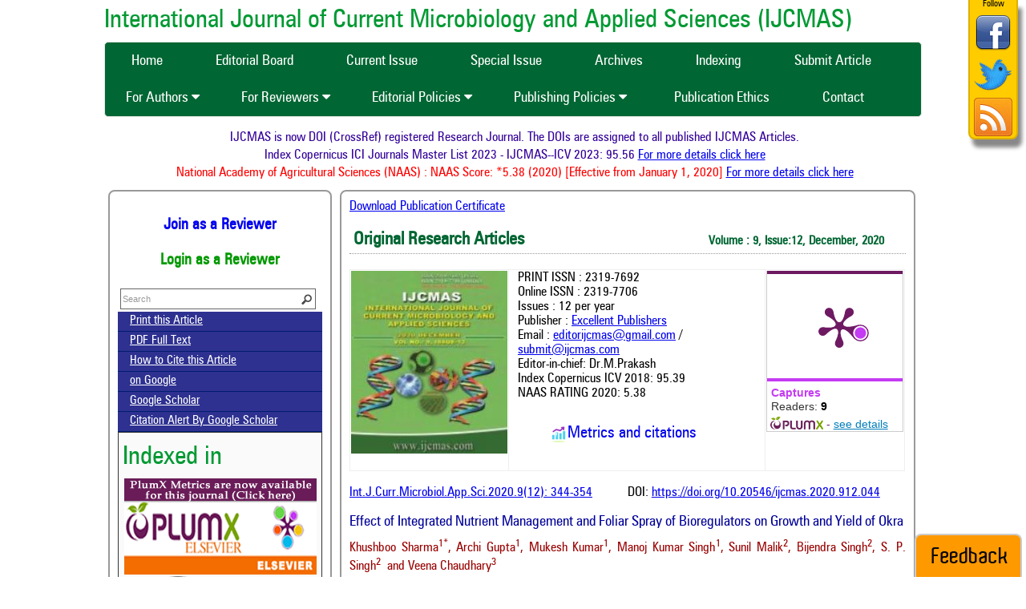

--- FILE ---
content_type: text/html; charset=UTF-8
request_url: https://www.ijcmas.com/abstractview.php?ID=20439&vol=9-12-2020&SNo=44
body_size: 6855
content:

<!DOCTYPE html PUBLIC "-//W3C//DTD XHTML 1.0 Transitional//EN" "http://www.w3.org/TR/xhtml1/DTD/xhtml1-transitional.dtd">

<html xmlns="http://www.w3.org/1999/xhtml">

<head>

<link rel="shortcut icon" type="image/x-icon" href="images/favicon.ico">

<meta http-equiv="Content-Type" content="text/html; charset=utf-8" />

<!-- modified by Poorna -->
<meta name="title" content="Effect of Integrated Nutrient Management and Foliar Spray of Bioregulators on Growth and Yield of Okra">
<meta name="description" content="An experiment was conducted to examine the effect of integrated nutrients and foliar spray of brassinoides and salicylic acid on growth and yield of okra at HRC of SVPUAT, Meerut during the year 2019-20. The experiment was laid out in a factorial randomized block design with 9 treatments, three replications and 27 combinations. Among the treatments, plants fortified with 50 per cent RDF through inorganic fertilizer, 12.0 t/ha FYM, foliar application of brassinoids at 5 ppm and salicylic acid 150 ppm as bio-regulators was found most suitable in terms of yield and quality parameters of okra. However, nutrients supplied with 75 per cent RDF through inorganic fertilizer and 6.0 t/ha FYM, foliar spray of brassinoides 5 ppm and salicylic acid 150 ppm showed better performance in regarding the vegetative growth of okra."> 

<meta name="citation_journal_title" content="International Journal of Current Microbiology and Applied Sciences"/>
<meta name="citation_journal_abbrev" content="Int.J.Curr.Microbiol.App.Sci."/>
<meta name="citation_issn" content="2319-7706"/>
<meta name="citation_title" content="Effect of Integrated Nutrient Management and Foliar Spray of Bioregulators on Growth and Yield of Okra" />
        <meta name="citation_author" content="Khushboo Sharma"/>
                <meta name="citation_author" content="Archi Gupta"/>
                <meta name="citation_author" content="Mukesh Kumar"/>
                <meta name="citation_author" content="Manoj Kumar Singh"/>
                <meta name="citation_author" content="Sunil Malik"/>
                <meta name="citation_author" content="Bijendra Singh"/>
                <meta name="citation_author" content="S. P. Singh"/>
        <meta name="citation_author" content="Veena Chaudhary"/>
        <meta name="citation_publication_date" content="2020/12/10"/>
<meta name="citation_publisher" content="Excellent Publishers">
<meta name="citation_volume" content="9"/>
<meta name="citation_issue" content="12"/>
<meta name="citation_firstpage" content="344"/>
<meta name="citation_lastpage" content="354"/>
<meta name="citation_doi" content="https://doi.org/10.20546/ijcmas.2020.912.044"/>
<meta name="citation_pdf_url" content="www.ijcmas.com/9-12-2020/Khushboo Sharma, et al.pdf"/>
<meta name="fulltext_pdf" content="www.ijcmas.com/9-12-2020/Khushboo Sharma, et al.pdf">
<meta name="citation_abstract_html_url" content="www.ijcmas.com/abstractview.php?ID=20439&vol=9-12-2020&SNo=44"/>
<meta name="citation_keywords" xml:lang="en" content="Integrated Nutrient Management"/>
<meta name="citation_keywords" xml:lang="en" content="Bioregulators"/>
<meta name="citation_keywords" xml:lang="en" content="Okra"/>
<meta property="twitter:card" content="summary_large_image">
<meta property="twitter:url" content="www.ijcmas.com/abstractview.php?ID=20439&vol=9-12-2020&SNo=44"/>
<meta property="twitter:title" content="Effect of Integrated Nutrient Management and Foliar Spray of Bioregulators on Growth and Yield of Okra" />
<meta property="fb:app_id" content="100078926164610" />
<!-- End -->

<meta name="keywords" content="Integrated Nutrient Management, Bioregulators, Okra" />

<meta name="description" content="An experiment was conducted to examine the effect of integrated nutrients and foliar spray of brassinoides and salicylic acid on growth and yield of okra at HRC of SVPUAT, Meerut during the year 2019-20. The experiment was laid out in a factorial randomized block design with 9 treatments, three replications and 27 combinations. Among the treatments, plants fortified with 50 per cent RDF through inorganic fertilizer, 12.0 t/ha FYM, foliar application of brassinoids at 5 ppm and salicylic acid 150 ppm as bio-regulators was found most suitable in terms of yield and quality parameters of okra. However, nutrients supplied with 75 per cent RDF through inorganic fertilizer and 6.0 t/ha FYM, foliar spray of brassinoides 5 ppm and salicylic acid 150 ppm showed better performance in regarding the vegetative growth of okra." />

<meta name="robots" content="index,follow" />

<meta name="copyright" content="www.ijcmas.com" />

<meta name="author" content="Khushboo Sharma, Archi Gupta, Mukesh Kumar, Manoj Kumar Singh, Sunil Malik, Bijendra Singh, S. P. Singh&nbsp;and Veena Chaudhary" />

<meta name="Distribution" content="Global" />

<title>Effect of Integrated Nutrient Management and Foliar Spray of Bioregulators on Growth and Yield of Okra</title>

<link href="css/basicstyle.css" rel="stylesheet" type="text/css" />

    <link href="css/font-awesome.min.css" rel="stylesheet" type="text/css">



<script type="text/javascript" src="js/jquery.js"></script>

<script type="text/javascript" src="js/contact.js"></script>

<script type="text/javascript">

  var _gaq = _gaq || [];

  _gaq.push(['_setAccount', 'UA-17392404-17']);

  _gaq.push(['_trackPageview']);



  (function() {



    var ga = document.createElement('script'); ga.type = 'text/javascript'; ga.async = true;



    ga.src = ('https:' == document.location.protocol ? 'https://ssl' : 'http://www') + '.google-analytics.com/ga.js';



    var s = document.getElementsByTagName('script')[0]; s.parentNode.insertBefore(ga, s);



  })();



</script>
<script type="text/javascript" src="//cdn.plu.mx/widget-summary.js"></script>
 


<!-- Put Search Box. -->





  <script>



  (function() {



    var cx = '015798741491359998420:wlf_fn3oz1s';

    var gcse = document.createElement('script'); gcse.type = 'text/javascript'; gcse.async = true;

   gcse.src = (document.location.protocol == 'https:' ? 'https:' : 'http:') +



  '//www.google.com/cse/cse.js?cx=' + cx;



    var s = document.getElementsByTagName('script')[0]; s.parentNode.insertBefore(gcse, s);



  })();















</script>















<!-- End Search Box. -->















<script>















function OnBlur()















{















	if(window.document.us.q.value =='')















	{















		window.document.us.q.value="Search";















	}















}















function OnFocus()















{















	if(window.document.us.q.value =='Search')















	{















		window.document.us.q.value="";















	}















}















</script>















<!--ColorBox-->















<link rel="stylesheet" href="colorbox.css" />















<script src="colorbox/JqueryJs.js" ></script>















<script src="colorbox/jquery.colorbox.js" ></script>















<script>















			$(document).ready(function(){















				//Examples of how to assign the ColorBox event to elements















				















				$(".callpapers").colorbox({iframe:true, width:"70%", height:"90%"});















							















				});















	















</script>















        <!--ColorBox-->















        <!--scroll Top-->















<script type="text/javascript">















			$(document).ready(function(){ 







			$(window).scroll(function(){







				if ($(this).scrollTop() > 100) {







					$('.scrollup').fadeIn();







				} else {







					$('.scrollup').fadeOut();







				}







			}); 







			$('.scrollup').click(function(){















				$("html, body").animate({ scrollTop: 0 }, 600);







				return false;







			});







		});







		</script> 







        <!--scroll-->



<script>

	function PrintArticle(id)

	{

	   

    // Fixes dual-screen position                         Most browsers      Firefox

    var dualScreenLeft = window.screenLeft != undefined ? window.screenLeft : screen.left;

    var dualScreenTop = window.screenTop != undefined ? window.screenTop : screen.top;



    width = window.innerWidth ? window.innerWidth : document.documentElement.clientWidth ? document.documentElement.clientWidth : screen.width;

    height = window.innerHeight ? window.innerHeight : document.documentElement.clientHeight ? document.documentElement.clientHeight : screen.height;



    var left = ((width / 2) - (w / 2)) + dualScreenLeft;

    var top = ((height / 2) - (h / 2)) + dualScreenTop;

    var d=new Date();

	   var html="<html>";

	   html+= document.getElementById(id).innerHTML;

	   html+="This document printed from www.ijcmas.com at " + d;

	   html+="</html>";

	

	   var printWin = window.open('', '', 'scrollbars=yes, width=' + w + ', height=' + h + ', top=' + top + ', left=' + left);

	   printWin.document.write(html);

	   printWin.document.close();

	   printWin.focus();

	   printWin.print();

	   printWin.close();

    // Puts focus on the newWindow

    

}

	</script>
<style>
    
       .id-class  a{
        background: #76b439;
        border-radius: 10px;
    background: #76b439;
    padding: 2px;
    font-size: 10px;
    color: #fff;
        color: #fff;
   
    }
    
    .v_abstract , th, td {
  border: 1px solid #efefef ;
  border-collapse: collapse;
    }
</style>

<style>
        .metrics {
            display: flex;
           font-size:20px;
            align-items: center;
            width:200px;
            text-align:center;
            padding-left:50px;
            padding-top:30px;
        }
    </style>
</head>







<body>



  <script src="https://ajax.googleapis.com/ajax/libs/jquery/3.6.4/jquery.min.js"></script>
 <link rel="stylesheet" href="https://cdnjs.cloudflare.com/ajax/libs/font-awesome/4.7.0/css/font-awesome.min.css">
 <div id="feedback" class="noprint">
   <a href="feedback.php">
     <img src="images/feedback.png" />
   </a>
 </div>
 <!--SideBar Floating Share Buttons Code Start-->
 <div id='pageshare' title="Share IJCMAS" class="noprint">
   <div class="follow">Follow</div>
   <div class='sbutton' id='gb'>
     <a href="http://www.facebook.com/pages/Ijcmas/306954729419785" target="_blank" title="Share IJCMAS">
       <img src="images/facebook.png" width="48" height="48" />
     </a>
   </div>
   <div class='sbutton' id='su'>
     <a href="https://twitter.com/IJCMAS" target="_blank" title="Follow IJCMAS">
       <img src="images/twitter.png" width="48" height="48" />
     </a>
   </div>
   <div class='sbutton' id='rss'>
     <a href="feed.rss" target="_blank" title="RSS Feed">
       <img src="images/feed.png" width="48" height="48" />
     </a>
   </div>
 </div>
 <div class="title">International Journal of Current Microbiology and Applied Sciences (IJCMAS)</div>
 <!--<div id='cssmenu' class="noprint">
   <ul>
     <li class='active'>
       <a href='index.php'>
         <span>Home</span>
       </a>
     </li>
     <li>
       <a href='editor.php'>
         <span>Editorial Board</span>
       </a>
     </li>
     <li>
       <a href='guideline.php'>
         <span>Guidelines</span>
       </a>
     </li>
     <li>
       <a href='dec2025issue.php'>
         <span>Current Issue</span>
       </a>
     </li>
     <li>
       <a href='special-issue-11.php'>
         <span>Special Issue</span>
       </a>
     </li>
     <li>
       <a href='Archives.php'>
         <span>Archives</span>
       </a>
     </li>
     <li>
       <a href='Indexing.php'>
         <span>Indexing</span>
       </a>
     </li>
     <li>
       <a href='Submit.php'>
         <span>Submit Article</span>
       </a>
     </li>
     <li>
       <a href='contact.php'>
         <span>Contact</span>
       </a>
     </li>
   </ul>
 </div> -->
 <div class="navbar">
  <a href='index.php'>
         <span>Home</span>
       </a>
   <a href='editor.php'>
         <span>Editorial Board</span>
       </a>
        <a href='dec2025issue.php'>
         <span>Current Issue</span>
       </a>
     
       <a href='special-issue-11.php'>
         <span>Special Issue</span>
       </a>
       <a href='Archives.php'>
         <span>Archives</span>
       </a>
        <a href='Indexing.php'>
         <span>Indexing</span>
       </a>
        <a href='Submit.php'>
         <span>Submit Article</span>
       </a>
       <div style="clear:both">
  <div class="dropdown">
    <button >For Authors 
      <i class="fa fa-caret-down"></i>
    </button>
    <div class="dropdown-content">
      <a href="guidelines-to-authors.php">Instruction to Authors</a>
      <a href="manuscript-charges.php">Manuscript Charges</a>
      <a href="menu-files/Copyright Form ijcmas.doc">Copyright Form</a>
      <a href="menu-files/IJCMAS TEMPLATE.doc">Model Manuscript</a>
      <a href="#">Process Flow (Time Frame)</a>
      <a href="#">FAQ</a>
    </div>
  </div> 
  
  <div class="dropdown">
    <button >For Reviewers
      <i class="fa fa-caret-down"></i>
    </button>
    <div class="dropdown-content">
      <a href="reviewer-guidelines.php">Reviewer Guidelines</a>
      <a href="selection-of-reviewers.php">Selection of Reviewers</a>
      <a href="join-our-team-of-reviewers.php">Join our Team of Reviewers</a>
      <a href="http://www.ijcmas.com/ReviewerApply.php">Apply as Reviewer</a>
      <a href="http://www.ijcmas.com/JournalOffice/Reviewer/index.php">Reviewer Login</a>
    </div>
  </div> 
  <div class="dropdown">
    <button >Editorial Policies
      <i class="fa fa-caret-down"></i>
    </button>
    <div class="dropdown-content">
      <a href="editorial-review-policy.php">Editorial Review Policy</a>
      <a href="embargo-policy.php ">Embargo Policy</a>
      <a href="ethical-expectations.php">Ethical Expectations</a>
      <a href="consent-for-identifying-information.php">Consent For Identifying Information</a>
      <a href="informed-consent.php">Informed Consent</a>
      <a href="manuscript-withdrawal-policy.php">Manuscript Withdrawal Policy</a>
      <a href="peer-review-process.php">Peer Review Process</a>
      <a href="plagiarism-policy.php">Plagiarism Policy</a>
      <a href="ethical-violations.php">Ethical Violations</a>
      <a href="appeal-policy-against-editorial-decision.php">Appeal Policy Against Editorial Decision</a>
      <a href="advertising-policies.php">Advertising Policies</a>
      <a href="authorship-policy.php">Authorship Policy</a>
      
    </div>
  </div> 
  <div class="dropdown">
    <button >Publishing Policies
      <i class="fa fa-caret-down"></i>
    </button>
    <div class="dropdown-content">
      <a href="access-policies.php">Access Policies</a>
      <a href="authorship.php">Authorship</a>
      <a href="publication-policy.php">Publication Policy</a>
      <a href="pp-publication-ethics.php">Publication Ethics</a>
      <a href="complaints-policy.php">Complaints Policy</a>
      <a href="confidential-information.php">Confidential Information</a>
      <a href="conflicts-of-interest-policy.php">Conflicts of Interest Policy</a>
      <a href="consent-for-copyrighted-material.php">Consent for Copyrighted Material</a>
      <a href="copyright-policy.php">Copyright Policy</a>
      <a href="corrections-and-retractions.php">Corrections and Retractions</a>
      <a href="digital-preservation-policy.php">Digital Preservation Policy</a>
      <a href="research-involving-human-and-animal-studies.php">Research On Human And Animal Studies</a>
      <a href="open-access-policy.php">Open Access Policy</a>
    </div>
  </div> 
  <a href='publication-ethics.php'>
         <span>Publication Ethics</span>
       </a>
  <a href='contact.php'>
         <span>Contact</span>
       </a>
  </div>
</div>
 <div class="topscroll noprint">
   <marquee scrollamount="2" scrolldelay="2" behavior="alternate">IJCMAS is now DOI (CrossRef) registered Research Journal. The DOIs are assigned to all published IJCMAS Articles. <br /> Index Copernicus ICI Journals Master List 2023 - IJCMAS--ICV 2023: 95.56 <a href="http://journals.indexcopernicus.com/International+Journal+of+Current+Microbiology+and+Applied+Sciences+IJCMAS,p2935,3.html" target="_blank">For more details click here</a>
     <br />
     <span style="color:#FF0000;">National Academy of Agricultural Sciences (NAAS) : NAAS Score: *5.38 (2020) [Effective from January 1, 2020] <a href="http://naasindia.org/documents/journals2020.pdf" target="_blank">For more details click here</a>
     </span>
     <br />
   </marquee>
 </div>
 <div>
<script>
var obj="";
    $(function () {
        var url = window.location.pathname;
        let path = window.location.href;
        
        urlRegExp = new RegExp(url.replace(/\/$/, '') + "$");  
         $('a').each(function () {
            if (urlRegExp.test(this.href.replace(/\/$/, ''))) {
                if (this.href === path) {
                    $(this).addClass('active');
                    $(this).closest(".dropdown").find("button").addClass("btnactive");
                   }
            }
        });
        
    });
    
    

</script>     

 <div class="block_body radius">
  <!--Search Box-->
  <div>
   <h3 style="text-align:center;line-height:26px;" class="blink">
    <a href="ReviewerApply.php" style="text-decoration:none;">Join as a Reviewer <br />
    </a>
   </h3>
   <h3 style="text-align:center;line-height:26px;">
    <a href="/JournalOffice/Reviewer/" style="text-decoration:none; color:#090">Login as a Reviewer <br />
    </a>
   </h3>
   <form method="get" action="Result.html" name="us" id="us">
    <span>
     <input name="q" type="text" class="search" value="Search" onblur="OnBlur()" onfocus="OnFocus()">
    </span>
   </form>
  </div>
  <!--End Search Box-->
  <div class="menu_div">
   <ul>
    <li>
     <a href="
						9-12-2020/Khushboo Sharma, et al.pdf" target="_blank">Print this Article </a>
    </li>
    <li>
     <a href="
						9-12-2020/Khushboo Sharma, et al.pdf" target="_blank">PDF Full Text </a>
    </li>
    <li>
     <a href="#citeid">How to Cite this Article</a>
    </li>
    <li>
     <a href="https://www.google.co.in/search?hl=en&q=site:ijcmas.com+
						Effect of Integrated Nutrient Management and Foliar Spray of Bioregulators on Growth and Yield of Okra" target="_blank">on Google </a>
    </li>
    <li>
     <a href="https://scholar.google.com/scholar?q=
						Effect of Integrated Nutrient Management and Foliar Spray of Bioregulators on Growth and Yield of Okra" target="_blank">Google Scholar </a>
    </li>
    <li>
     <a href="http://scholar.google.com/scholar_alerts?view_op=create_alert_options&hl=en&alert_query=
						Effect of Integrated Nutrient Management and Foliar Spray of Bioregulators on Growth and Yield of Okra" target="_blank">Citation Alert By Google Scholar </a>
    </li>
   </ul>
  </div>
  <div class="marbg">
   <div class="title"> Indexed in </div>
   <div class="news" align="center">
    <a href="https://plu.mx/plum/a/?doi=10.20546/ijcmas.2016.510.082" target="_blank">
     <img src="images/plumx copy.png" title="PlumX" />
     <br />
     <img src="images/crossref.png" title="Cross ref" />
     <br />
     <br />
     <hr />
     <img src="images/NAAS-logo.png" title="NAAS" style="float:left;margin-right:5px;" /> National Academy of Agricultural Sciences (NAAS) <div class="title" style="color:#F00;"> NAAS Score: *5.38 (2020)</div> [Effective from January 1, 2020] <br />
     <a href="http://naasindia.org/documents/journals2020.pdf" target="_blank">For more details click here</a>
     <br />
     <hr />
     <a href="http://journals.indexcopernicus.com/International+Journal+of+Current+Microbiology+and+Applied+Sciences+IJCMAS,p2935,3.html" target="_blank"></a>
     <div class="title" style="color:#F00;"> ICV 2023: 95.56</div>
     <div>Index Copernicus ICI Journals Master List 2023 - IJCMAS--ICV 2023: 95.56 <br />
      <a href="http://journals.indexcopernicus.com/International+Journal+of+Current+Microbiology+and+Applied+Sciences+IJCMAS,p2935,3.html" target="_blank">For more details click here</a>
     </div>
   </div>
  </div>
  <div class="marbg">
   <div class="title"> Announcement </div>
   <marquee scrollamount="2" scrolldelay="2" direction="up" height="85" onmouseover="this.stop()" onmouseout="this.start()">
    <div class="news">
      <ul>
     <br />
      <li>
       <a class='callpapers' href="dec2025issue.php">Volume-14, Issue-12 Published</a>
      </li>
      <br />
      <li>
       <a class='callpapers' href="Callforpapers.pdf" target="_blank">Call for paper-Vol-15, Issue 1- January 2026</a>
      </li>
    </ul>
    </div>
   </marquee>
  </div>
  <div class="menu_div">
   <ul>
    <li>
     <a href="Indexing.php">Abstracting and Indexing</a>
    </li>
    <li>
     <a href="index.php#AS">Aims and Scope</a>
    </li>
    <li>
     <a href="https://www.ijcmas.com/manuscript-charges.php">Article Processing Charges</a>
    </li>
    <li>
     <a href="https://www.ijcmas.com/editorial-review-policy.php">Editorial Review Policy</a>
    </li>
    <li>
     <a href="https://www.ijcmas.com/plagiarism-policy.php">Plagiarism Prevention Policy</a>
    </li>
    <li>
     <a href="https://www.ijcmas.com/guidelines-to-authors.php">Author Guidelines</a>
    </li>
    <li>
     <a href="editor.php">Editorial Board</a>
    </li>
   </ul>
  </div>
  <br />
  <a href="https://www.ijcmas.com/guidelines-to-authors.php">See Guidelines to Authors</a>
  <br />
  <a href="apr2025issue.php">Current Issues</a>
  <div class="clr"></div>
 </div>
<!--Contact Form-->







<div class="cont radius" id="printview">







  









  <a href="certificate/ijcmas/index.php?ID=MjA0Mzk=">Download Publication Certificate</a>



  <h2>Original Research Articles &nbsp;&nbsp;&nbsp;&nbsp;&nbsp;&nbsp;&nbsp;&nbsp;&nbsp;&nbsp;&nbsp;&nbsp;&nbsp;&nbsp;&nbsp;&nbsp;&nbsp;&nbsp;&nbsp;&nbsp;
  <span style="font-size:15px">Volume : 9, Issue:12, December, 2020</span></h2>



<table width="100%" border="0" class="v_abstract">

  <tr>

    <td width="15%" valign="top">
        <img src="http://ijcmas.com/archiveimg/9-12-2020.jpg" />
        <div style="padding:10px;5px;">
        
        <span class="__dimensions_badge_embed__" data-doi="10.20546/ijcmas.2020.912.044" data-style="large_rectangle"></span><script async src="https://badge.dimensions.ai/badge.js" charset="utf-8"></script>
        </div>
        </td>

    <td width="55%" valign="top" >
        <div style="padding-left:10px;">
        PRINT ISSN : 2319-7692<br />Online ISSN : 2319-7706<br />

Issues : 12 per year<br />

Publisher : <a href="http://www.excellentpublishers.com" target="_blank">Excellent Publishers</a><br />

Email : <a href="mailto:editorijcmas@gmail.com">editorijcmas@gmail.com</a> / <br/><a href="mailto:submit@ijcmas.com"> submit@ijcmas.com</a><br />

Editor-in-chief: Dr.M.Prakash<br />

        Index Copernicus ICV 2018: 95.39<br />

NAAS RATING 2020: 5.38
</div>
<div class="metrics">
    
    <img src="images/metrics-citations1.png" height="22" />
    <a href="#ijcmas_scite" style="text-decoration:none">Metrics and citations</a>

    
   
</div>
 </td>

 <td width="30%" valign="top">
    <a href="https://plu.mx/plum/a/?doi=10.20546/ijcmas.2020.912.044" class="plumx-summary" data-hide-when-empty="false" data-orientation="horizontal" data-hide-socialmedia="true"></a> 
 </td>

  </tr>

  

</table>



<!--Start Here-->

  

 

 

<br />



<div><!--Star here-->

<div align="left" style="text-align:left;width:50%; float:left;"><a href="javascript:history.go(-1)">Int.J.Curr.Microbiol.App.Sci.2020.9(12): 344-354</a></div><div style="text-align:left;width:50%; float:left;"> DOI: <a href="https://doi.org/10.20546/ijcmas.2020.912.044">https://doi.org/10.20546/ijcmas.2020.912.044</a></div>

<br />

<br />

<div class="abstitle">Effect of Integrated Nutrient Management and Foliar Spray of Bioregulators on Growth and Yield of Okra</div>



<div class="absauthor">Khushboo Sharma<sup>1*</sup>, Archi Gupta<sup>1</sup>, Mukesh Kumar<sup>1</sup>, Manoj Kumar Singh<sup>1</sup>, Sunil Malik<sup>2</sup>, Bijendra Singh<sup>2</sup>, S. P. Singh<sup>2</sup>&nbsp;and Veena Chaudhary<sup>3</sup></div>


<div class="absdepot" align="left"><sup>1</sup>Department of Horticulture,<br/><sup>2</sup>Department of Soil Science, Sardar Vallabhbhai Patel University of Agriculture &amp; Technology, Meerut (U. P.), India<br/><sup>3</sup>Department of Chemistry, Meerut College Meerut, UP, India<br/>  </div>



<div class="absstar"><sup>*</sup>Corresponding author</div>

<div class="absh2"><strong>Abstract:</strong></div>

<p class="absp">An experiment was conducted to examine the effect of integrated nutrients and foliar spray of brassinoides and salicylic acid on growth and yield of okra at HRC of SVPUAT, Meerut during the year 2019-20. The experiment was laid out in a factorial randomized block design with 9 treatments, three replications and 27 combinations. Among the treatments, plants fortified with 50 per cent RDF through inorganic fertilizer, 12.0 t/ha FYM, foliar application of brassinoids at 5 ppm and salicylic acid 150 ppm as bio-regulators was found most suitable in terms of yield and quality parameters of okra. However, nutrients supplied with 75 per cent RDF through inorganic fertilizer and 6.0 t/ha FYM, foliar spray of brassinoides 5 ppm and salicylic acid 150 ppm showed better performance in regarding the vegetative growth of okra.</p>

<br />



<div class="absp"><span class="abskeywords"><strong>Keywords:</strong></span> Integrated Nutrient Management, Bioregulators, Okra</div><br />

<a href="9-12-2020/Khushboo Sharma, et al.pdf" download>Download this article as <img src="images/pdficon.png" alt="Download" title="Download as PDF" /></a>   



<div class="citebox" id="citeid">

<h2>How to cite this article: </h2>

Khushboo Sharma, Archi Gupta, Mukesh Kumar, Manoj Kumar Singh, Sunil Malik, Bijendra Singh, S. P. Singh and Veena Chaudhary. 2020. Effect of Integrated Nutrient Management and Foliar Spray of Bioregulators on Growth and Yield of Okra.<span style='font-style: italic;'>Int.J.Curr.Microbiol.App.Sci.</span> 9(12): 344-354. doi: <a href="https://doi.org/10.20546/ijcmas.2020.912.044" >https://doi.org/10.20546/ijcmas.2020.912.044</a>

</div>

<div style="margin-top:20px;">
    <b>Copyright:</b> This is an Open Access article distributed under the terms of the <a href="https://creativecommons.org/licenses/by-nc-sa/3.0/deed.en_US" target="_new">Creative Commons Attribution-NonCommercial-ShareAlike license.</a>
</div>

<script type='text/javascript' src='https://d1bxh8uas1mnw7.cloudfront.net/assets/embed.js'></script>



<div id="ijcmas_scite">
    <h2><img src="images/scite.jpeg" height="20" /> Citations</h2>
    <table>
        <tr>
            <td valign="top" width="50%">
                <script async type="application/javascript"  src="https://cdn.scite.ai/badge/scite-badge-latest.min.js">
  	            </script>
  	            <div class="scite-badge"
    		        data-doi="10.20546/ijcmas.2020.912.044"
    		        data-tally-show='true'
    		        data-show-labels='true'
    		        data-section-tally-show='false'
  	            />
            </td>
           
            <td valign="top" width="50%">
                <script  async  type="application/javascript" src="https://cdn.scite.ai/badge/scite-badge-latest.min.js">
                </script>
                <div
                  class="scite-badge"
                  data-doi="10.20546/ijcmas.2020.912.044"
                  data-tally-show='false'
                  data-section-tally-show='true'
                  data-show-labels='true'
                  data-section-tally-layout='vertical'
                  data-chart-type='donut'
                />
            </td>
        </tr>
        <tr>
            <td colspan="2">
                <div data-badge-type='medium-donut' class='altmetric-embed' data-badge-details='right' data-doi="10.20546/ijcmas.2020.912.044"></div>
            </td>
        </tr>
    </table>
    
</div>

<!--end here--></div>







<!--End-->















</div>















			<a href="#" class="scrollup" title="Go to Top">Scroll</a>











<table width="100%" border="0" cellpadding="2" cellspacing="2">

  <tr>

    <td><img src="images/footer-1.jpg"/></td>

    <td><img src="images/footer-2.jpg"/></td>

    <td><img src="images/footer-3.jpg"/></td>

    <td><img src="images/footer-4.jpg"/></td>

    <td><img src="images/footer-5.jpg"/></td>

  </tr>

</table>



















 
<div class="footer"><a href="index.php">Home</a> | <a href="Terms.php"> Terms of Use</a> | <a href="Copyright_Form.doc" target="_blank">Copyright Form </a>      2012-2020 Copy rights reserved IJCMAS. Powered by <a href="http://www.thinknext.in" target="_blank" title="ThinkNEXT Technologies">ThinkNEXT Technologies</a></div>






























</body>















</html>

















--- FILE ---
content_type: text/javascript
request_url: https://www.ijcmas.com/js/contact.js
body_size: 321
content:
jQuery(function() {
  jQuery('.error').hide();
  jQuery(".but").click(function() {
		// validate and process form
		// first hide any error messages
    jQuery('.error').hide();
		
	  var name = jQuery("input#name").val();
		if (name == "") {
      jQuery("span#name_error").show();
      jQuery("input#name").focus();
      return false;
    }
	  var email = jQuery("input#email").val();
	  if (email == "") {
      jQuery("span#email_error").show();
      jQuery("input#email").focus();
      return false;
    }
	
	var emailReg = /^([\w-\.]+@([\w-]+\.)+[\w-]{2,4})?$/;
	if(!emailReg.test(email)) {
	jQuery("span#email_error2").show();
    jQuery("input#email").focus();
      return false;
	}
	
	  var phone = jQuery("input#phone").val();
		if (phone == "") {
      jQuery("span#phone").show();
      jQuery("input#phone").focus();
      return false;
    }
	  var msg = jQuery("textarea#msg").val();
	  if (msg == "") {
	  jQuery("span#msg_error").show();
	  jQuery("textarea#msg").focus();
	  return false;
    }
		
		var dataString = 'name='+ name + '&email=' + email + '&msg=' + msg+ '&phone=' + phone;
		//alert (dataString);return false;
		
	  jQuery.ajax({
      type: "POST",
      url: "process.php",
      data: dataString,
      success: function() {
        jQuery('#contact_form').html("<div id='message'></div>");
        jQuery('#message').html("<strong>Contact Form Submitted!</strong>")
        .append("<p>We will be in touch soon.</p>")
        .hide()
        .fadeIn(1500, function() {
          jQuery('#message');
        });
      }
     });
    return false;
	});
});

